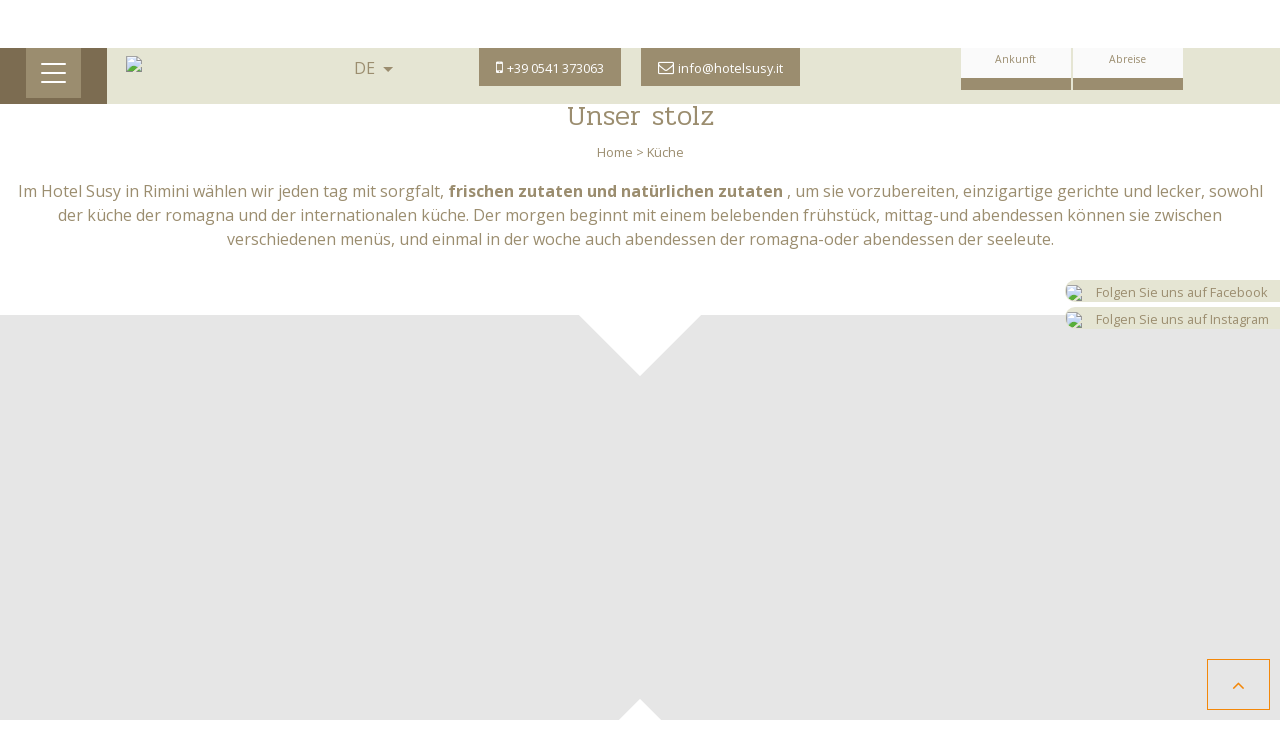

--- FILE ---
content_type: text/html; charset=UTF-8
request_url: https://www.hotelsusy.it/de/cucina.php
body_size: 8549
content:
<!DOCTYPE html>
<!--[if lt IE 7]><html class="lt-ie9 lt-ie8 lt-ie7" xmlns="http://www.w3.org/1999/xhtml" xml:lang="en"><![endif]-->
<!--[if IE 7]><html class="lt-ie9 lt-ie8" xmlns="http://www.w3.org/1999/xhtml" xml:lang="en"><![endif]-->
<!--[if IE 8]><html class="lt-ie9" xmlns="http://www.w3.org/1999/xhtml" xml:lang="en"><![endif]-->
<!--[if gt IE 8]><!--><html xmlns="http://www.w3.org/1999/xhtml"><!--<![endif]-->
  <head>
    <meta name="viewport" content="width=device-width, user-scalable=yes,initial-scale=1.0">
    <meta charset="utf-8">
    <title>Restaurant | Hotel Susy in Rivazzurra von Rimini</title>
    <meta name="description" content="Das Hotel Susy in Rivazzurra di Rimini verfügt über ein restaurant, wo jeden tag können sie köstliche gerichte der lokalen küche und nicht nur">
    <meta name="keywords" content="">
    <!-- Inizio Block head -->
<!-- Google Tag Manager -->
<script>(function(w,d,s,l,i){w[l]=w[l]||[];w[l].push({'gtm.start':
new Date().getTime(),event:'gtm.js'});var f=d.getElementsByTagName(s)[0],
j=d.createElement(s),dl=l!='dataLayer'?'&l='+l:'';j.async=true;j.src=
'https://www.googletagmanager.com/gtm.js?id='+i+dl;f.parentNode.insertBefore(j,f);
})(window,document,'script','dataLayer','GTM-MZR8QNX');</script>
<!-- End Google Tag Manager -->
<link rel="alternate" hreflang="en" href="https://www.hotelsusy.it/en/cucina.php"/>
<link rel="alternate" hreflang="de" href="https://www.hotelsusy.it/de/cucina.php"/>
<link rel="alternate" hreflang="fr" href="https://www.hotelsusy.it/fr/cucina.php"/>
<link rel="alternate" hreflang="it" href="https://www.hotelsusy.it/cucina.php"/>

<link href="https://static.adriasonline.it/libreria_siti/ilightbox/ilightbox.css" rel="stylesheet" type="text/css" />
<link rel="stylesheet" href="https://static.adriasonline.it/skywalker/css/animate.min.css" type="text/css" media="screen" />
<!--<link rel="stylesheet" href="https://static.adriasonline.it/skywalker/css/animate.min.css" type="text/css" media="screen" />
<link rel="stylesheet" href="https://static.adriasonline.it/skywalker/css/flatpickr.min.css?n=123">-->
<link rel="stylesheet" href="https://cdn.jsdelivr.net/npm/flatpickr/dist/flatpickr.min.css">

<!-- non dovrebbe stare qui, ma per ottimizzazione di tutti i siti, lo inserisco qui (Guido) --> 
<meta name="format-detection" content="telephone=no"><link rel="stylesheet" href="https://www.hotelsusy.it/html/css/style.min.css" />
<style>
.ico-cucina,.ico-piscina,.ico-trip{display:inline-block;background:url(https://static.adriasonline.it/img/siticlienti/327/gallery/sprite.png) no-repeat; overflow:hidden; text-indent:100%;white-space:nowrap;}.ico-cucina{background-position:0 0;width:70px;height:70px;}.ico-piscina{background-position:-70px 0;width:70px;height:70px;}.ico-trip{background-position:-140px 0;width:128px;height:128px;}
</style>
<link rel="shortcut icon" href="https://www.hotelsusy.it/html/img/favicon.ico" type="image/x-icon">
<link rel="icon" href="https://www.hotelsusy.it/html/img/favicon.ico" type="image/x-icon">

  <!-- Facebook Pixel Code -->
  <script>
  !function(f,b,e,v,n,t,s){if(f.fbq)return;n=f.fbq=function(){n.callMethod?
  n.callMethod.apply(n,arguments):n.queue.push(arguments)};if(!f._fbq)f._fbq=n;
  n.push=n;n.loaded=!0;n.version='2.0';n.queue=[];t=b.createElement(e);t.async=!0;
  t.src=v;s=b.getElementsByTagName(e)[0];s.parentNode.insertBefore(t,s)}(window,
  document,'script','https://connect.facebook.net/en_US/fbevents.js');
  fbq('init', '476481219382197'); // Insert your pixel ID here.
  fbq('track', 'PageView');
  </script>
  <noscript><img height="1" width="1" style="display:none"
  src="https://www.facebook.com/tr?id=476481219382197&ev=PageView&noscript=1"
  /></noscript>
  <!-- DO NOT MODIFY -->
  <!-- End Facebook Pixel Code -->
<!-- Fine Block head -->
    <!-- Inizio Block script_magnews -->
<script type="text/javascript">
    (function (m, a, g, n, e, w, s) {
        m[e] = m[e] || function () {
            (m[e].q = m[e].q || []).push([arguments[0], arguments[1], 1 * (new Date()).getTime()]);
        };
        w = a.createElement(g), s = a.getElementsByTagName(g)[0];
        w.async = 1;
        w.src = n;
        s.parentNode.insertBefore(w, s);
    })(window, document, 'script', '//mn.hotelsusy.it/nl/mna1592222400000a7104.js', 'mna');
    mna('init', {"apikey":"1bc0g1ccc07d6","trackerhostname":"mn.hotelsusy.it","trackanonymous":true,"enableWebdisplay":true,"firePageEvent":true,"pageEventParams":{}});
</script>
<!-- Fine Block script_magnews -->
  </head>
<body class="l--fixed">
  <!-- Inizio Block tag_manager -->
<!-- Google Tag Manager (noscript) -->
<noscript><iframe src="https://www.googletagmanager.com/ns.html?id=GTM-MZR8QNX"
height="0" width="0" style="display:none;visibility:hidden"></iframe></noscript>
<!-- End Google Tag Manager (noscript) -->
<!-- Fine Block tag_manager -->
  <!-- Inizio Block l__sidebar_top -->
<header class="l--position-absolute" style="z-index: 2000 !important;" >
  <div class="l--p-a-2 hidden-sm-down"></div>
  <div class="js--fixing-obj" data-vertical-space="0" data-cof="true" data-cof-rule="margin-left, 0, 0, 1, 3rem, 3rem|margin-right, 0, 0, 1, 3rem, 3rem">
    <section class="container-fluid g--bkg-light-01">
      <article class="row l--equal-h-2">
        <div class="col-xl-1 col-md-1 l--p-a-0 g--bkg-dark-04 l--align-middle-vertical">
          <article class="l--navbar g--bkg-dark-04">
            <div class="pull-left">
                

<div id="menu-container">
  <div class="d-inline-block g--bkg-burger">
    <div id="menu-wrapper">
      <div id="hamburger-menu">
        <span></span><span></span><span></span></div>
      	<!-- hamburger-menu -->
   </div>
  </div> 
  
   <!-- menu-wrapper -->
  <div class="l--position-relative">
  
  		<ul class="menu-list accordion">
		</ul>
   <!-- menu-list accordion-->
  </div> 
</div>
<!-- menu-container -->
            </div>
            <div class="pull-right g--mobile-icons">
              <a class="hidden-md-up telefonata tel_1" href="tel:+390541373063">
                <i class="fa fa-phone" aria-hidden="true"></i>
              </a>
              <a class="hidden-md-up" href="javascript:void(0)" onclick="goToByScroll($('#root'))">
                <i class="fa fa-envelope-o" aria-hidden="true"></i>
              </a>
              <a href="javascript:void(0);" class="hidden-md-up" data-toggle="collapse" data-target="#u--collapse-lingue">
                <i class="fa fa-language" aria-hidden="true"></i>
              </a>
              <div class="collapse navbar-collapse " id="u--collapse-lingue" style="max-width:100px;">
                <!-- Inizio Block lingue -->
<div class="g--bkg-dark-01 text-uppercase text-xs-center  text-quaternary" data-cof="true" data-cof-rule="padding, 0 0.2rem, 0 0.2rem, 0 0.2rem, 0 0.5rem, 0 0.5rem,"><a class=" text-quaternary" title="italiano" href="https://www.hotelsusy.it/cucina.php">ita</a></div>
 
<div class="g--bkg-dark-01 text-uppercase text-xs-center  text-quaternary" data-cof="true" data-cof-rule="padding, 0 0.2rem, 0 0.2rem, 0 0.2rem, 0 0.5rem, 0 0.5rem,"><a class=" text-quaternary" title="english" href="https://www.hotelsusy.it/en/cucina.php">eng</a></div>

<div class="g--bkg-dark-01 text-uppercase text-xs-center  text-quaternary" data-cof="true" data-cof-rule="padding, 0 0.2rem, 0 0.2rem, 0 0.2rem, 0 0.5rem, 0 0.5rem,"><a class=" text-quaternary" title="deutsch" href="https://www.hotelsusy.it/de/cucina.php">deu</a></div>

<div class="g--bkg-dark-01 text-uppercase text-xs-center  text-quaternary" data-cof="true" data-cof-rule="padding, 0 0.2rem, 0 0.2rem, 0 0.2rem, 0 0.5rem, 0 0.5rem,"><a class=" text-quaternary" title="francais" href="https://www.hotelsusy.it/fr/cucina.php">fra</a></div>
<!-- Fine Block lingue -->
              </div>
            </div>   
          </article>
        </div>
        <div class="col-xl-2 col-md-2 col-xs-12 l--align-middle-vertical">
          <div class="g--logo m-x-auto l--p-a-12">
            <a href="https://www.hotelsusy.it/de/" class="d-block" >
              <img class="img-fluid d-block m-x-auto" id="logo" src="https://static.adriasonline.it/img/siticlienti/327/gallery/logo.png"/>
            </a>
          </div>
        </div>
        <div class="col-xl-1 col-md-1 l--align-middle-vertical hidden-sm-down">
          <div class="dropdown l--p-a-12">
            <a href="javascript:void(0)" class="dropdown-toggle text-uppercase d-block" data-toggle="dropdown">
              de            </a>
            <ul class="dropdown-menu text-quaternary text-sm-center text-uppercase" style="min-width:100%">
              <!-- Inizio Block lingue -->
<div class="g--bkg-dark-01 text-uppercase text-xs-center  text-quaternary" data-cof="true" data-cof-rule="padding, 0 0.2rem, 0 0.2rem, 0 0.2rem, 0 0.5rem, 0 0.5rem,"><a class=" text-quaternary" title="italiano" href="https://www.hotelsusy.it/cucina.php">ita</a></div>
 
<div class="g--bkg-dark-01 text-uppercase text-xs-center  text-quaternary" data-cof="true" data-cof-rule="padding, 0 0.2rem, 0 0.2rem, 0 0.2rem, 0 0.5rem, 0 0.5rem,"><a class=" text-quaternary" title="english" href="https://www.hotelsusy.it/en/cucina.php">eng</a></div>

<div class="g--bkg-dark-01 text-uppercase text-xs-center  text-quaternary" data-cof="true" data-cof-rule="padding, 0 0.2rem, 0 0.2rem, 0 0.2rem, 0 0.5rem, 0 0.5rem,"><a class=" text-quaternary" title="deutsch" href="https://www.hotelsusy.it/de/cucina.php">deu</a></div>

<div class="g--bkg-dark-01 text-uppercase text-xs-center  text-quaternary" data-cof="true" data-cof-rule="padding, 0 0.2rem, 0 0.2rem, 0 0.2rem, 0 0.5rem, 0 0.5rem,"><a class=" text-quaternary" title="francais" href="https://www.hotelsusy.it/fr/cucina.php">fra</a></div>
<!-- Fine Block lingue -->
            </ul>
          </div>
        </div>
        <div class="col-xl-4 col-md-3 l--align-middle-vertical hidden-sm-down">
          <div class="g--mobile-icons text-xs-center hidden-sm-down ">
            <a class="btn btn-primary telefonata tel_1 l--m-x-12" href="tel:+390541373063"> <i class="fa fa-mobile" aria-hidden="true"></i> <small class="hidden-lg-down">+39 0541 373063</small></a>
            <a  href="javascript:void(0)" onclick="goToByScroll($('#root'))" class="l--m-x-12 btn btn-primary"> <i class="fa fa-envelope-o" aria-hidden="true"></i> <small class="hidden-lg-down">info@hotelsusy.it</small></a>
          </div>
        </div>
        <div class="col-xl-4 col-md-5 hidden-sm-down l--p-a-0">
          <div class="pull-right">
            

<form method="post" action="https://www.hotelsusy.it/de/contatti.php" name="prenotazione" autocomplete="off">
	<div>
								    
				<section>	
		    <div class="g--dp-call-cnt" style="">
		      <div class="g--dp-call">
		          <div>
		              <input class="g--input-call g--input-from" id="fromDate" type="text"/>
		              <input type="hidden" id="data_inizio_preventivo_value" name="data_arrivo" value="">
		              <div class="g--dp-label">Ankunft</div>
		              <div class="g--dp-d"></div>
		              <div class="g--dp-m"></div>
		              <div class="g--dp-y"></div>
		          </div>
		      </div>
		      <div class="g--dp-call">
		          <div>
		              <input class="g--input-call g--input-to" id="toDate" type="text"/>
		              <input type="hidden" id="data_fine_preventivo_value" name="data_partenza" value="">
		              <div class="g--dp-label">Abreise</div>
		              <div class="g--dp-d"></div>
		              <div class="g--dp-m"></div>
		              <div class="g--dp-y"></div>
		          </div>
		      </div>
              <button type="submit" id="buttonInviaForm" class="js--hideme g--dp-btn text-uppercase btn btn-secondary"  data-anim="flash" > <i class="fa fa-calendar" aria-hidden="true"></i> <small class="d-block">Senden</small> </button>
		    </div>
		    
		</section>
		<input type="hidden" id="data_inizio_preventivo_value" name="data_arrivo" value="">
		<input type="hidden" id="data_fine_preventivo_value" name="data_partenza" value="">
	</div>
	</form>
          </div>
        </div>
      </article>
    </section>
  </div>
</header>
<!-- Fine Block l__sidebar_top -->
  <div class="l—container-limit">
      
      <!-- Inizio Block l__gallery_slider -->
<section class="container-fluid" style="overflow: hidden;">
  <article class="row">
    <div class="col-xs-12 l--p-a-0 l--position-relative">

       

                          
	        
<div class="js--slider  " data-fade="true" data-dots="false" data-speed="1200" data-slidesToScroll="1" data-autoplay="true" data-slidesToShow="1" data-slidesToShowSM="1" data-slidesToShowXS="1" data-autoplay-speed="4000" data-cof="true" data-cof-rule="height, 250px, 300px, 600px, 600px, 600px">
     <div style="height: 100%">
     <div class="js--lazy-load" data-src="https://static.adriasonline.it/img/siticlienti/327/gallery/top-cucina.jpg?w=1600&h=800&q=80&fit=crop" style="background: #fafafa no-repeat center center; background-size: cover; height: 100%">
            </div>
   </div>
 </div>
 
            <div class="l--position-absolute l--bottom" style="background:url(https://static.adriasonline.it/img/siticlienti/327/gallery/sf-1.png) center center repeat-x;">
        <div class="col-xs-12" style="height:73px;"></div>
      </div>
    </div>
    
  </article>
</section>
<!-- Fine Block l__gallery_slider -->
    <div class="l--main-wrap u--iniziopagina">
        <section class="container-fluid l--position-relative">
          <article class="row">
			<div class="col-xs-12">
              <div class="l--p-y-3 text-xs-center m-x-auto" data-cof="true" data-cof-rule="max-width, 400px, 500px, 600px, 800px, 1040px">
               
              <h1 data-cof="true" data-cof-rule="font-size, 1.75rem, 2rem, 2.5rem, 2.5rem, 2.5rem">                  Küche  
              </h1>                <h2 data-cof="true" data-cof-rule="font-size, 1.2rem, 1.5rem, 1.75rem, 1.75rem, 1.75rem">Unser stolz</h2>

                 <!-- Inizio Block l__breadcrumbs -->

    <div class="col-xs-12">
      <div class="l--m-b-1" >
        <small>
          <a href="https://www.hotelsusy.it/de/">Home ></a> 
          Küche         </small>
      </div>
    </div>

<!-- Fine Block l__breadcrumbs -->
                <p>
Im Hotel Susy in Rimini wählen wir jeden tag mit sorgfalt, <strong>frischen zutaten und natürlichen zutaten </strong>, um sie vorzubereiten, einzigartige gerichte und lecker, sowohl der küche der romagna und der internationalen küche. Der morgen beginnt mit einem belebenden frühstück, mittag-und abendessen können sie zwischen verschiedenen menüs,  und einmal in der woche auch abendessen der romagna-oder abendessen der seeleute.


</p>
              </div>
            </div>
              
          </article>
          
        </section>
      <section class="container-fluid g--bkg-dark-03">
  <article class="row">
    <div class="col-xs-12 l--p-a-0">
      <img src="https://static.adriasonline.it/barret/make/siticlienti/327/gallery/down.png" class="m-x-auto img-fluid" />
    </div>
  </article>
  <article class="row">
    <div class="col-md-6">
      <div class="l--align-middle-vertical" data-cof="true" data-cof-rule="height, 400px, 400px, 500px, 600px, 600px" style="background:url(https://static.adriasonline.it/barret/make/siticlienti/327/gallery/colazione.jpg) left center no-repeat;"></div>
      <div class="d-inline-block text-xs-center js--hideme" data-anim="fadeInDown" data-cof="true" data-cof-rule="margin, 0, 0, 0, -5rem 5rem auto 0, -5rem 5rem auto 0|padding, 0.5rem, 1rem, 2rem, 2rem, 2rem" style="background:#fff url(https://static.adriasonline.it/barret/make/siticlienti/327/gallery/sf-barra.png) left bottom no-repeat;">
        <img src="https://static.adriasonline.it/barret/make/siticlienti/327/gallery/ico-colazione.png" class="m-x-auto img-fluid" />
        <div class="h3" data-cof="true" data-cof-rule="font-size, 1.5rem, 1.6rem, 1.9rem, 1.9rem, 1.9rem">Der frühstücksraum
</div>
        <div class="h2" data-cof="true" data-cof-rule="font-size, 1.2rem, 1.5rem, 1.5rem, 1.5rem, 1.5rem">Einen leckeren guten morgen</div>
        <p>Für den optimalen start in den tag ein reichhaltiges und abwechslungsreiches frühstück. Das frühstück wird in einem frühstücksraum und sie haben die große auswahl zwischen <strong>süßen oder herzhaften speisen. </strong> Finden sie hausgemachten kuchen, croissants, säfte, marmeladen, fleisch, brot, zwieback, käse, eier, kaffee, cappuccino, keksen und joghurt. Sie wählen, was sie bevorzugen und genießen sie diesen moment!</p>
      </div>
    </div>
    <div class="col-md-6">
       <div class="d-inline-block text-xs-center js--hideme" data-anim="fadeInUp" data-cof="true" data-cof-rule="margin, 0, 0, 0, 5rem 0 auto 5rem, 5rem 0 auto 5rem|padding, 0.5rem, 1rem, 2rem, 2rem 80px 2rem 2rem, 2rem 80px 2rem 2rem" style="background:#fff url(https://static.adriasonline.it/barret/make/siticlienti/327/gallery/sf-barra.png) right top no-repeat; z-index:100 !important">
         <img src="https://static.adriasonline.it/barret/make/siticlienti/327/gallery/ico-risto.png" class="m-x-auto img-fluid" />
         <div class="h3" data-cof="true" data-cof-rule="font-size, 1.5rem, 1.6rem, 1.9rem, 1.9rem, 1.9rem">Restaurant </div>
         <div class="h2" data-cof="true" data-cof-rule="font-size, 1.2rem, 1.5rem, 1.5rem, 1.5rem, 1.5rem">Küche der romagna</div>
         <p>Täglich für mittag-und abendessen können <strong>sie zwischen drei ersten und drei sekunden</strong>, das ganze angereichert mit verführerischen büfetts mit gekochtem und rohem gemüse, gebäck und frischem obst. Unsere köche, unter den typischen gerichten des gebiets, servieren <strong>lasagne, passatelli, kaninchen nach jägerart, kleinen fische aus der adria</strong>, und natürlich die klassischen piadina gefüllt. Jede woche, für vergnügliche abende, wird der vorschlag drehung ein <strong>romagnolischer abend-oder abendessen der seeleute</strong>.</p>
      </div>
      <div class="" data-cof="true" data-cof-rule="height, 400px, 400px, 500px, 600px, 600px|margin-top, 0, 0, 0, -5rem, -5rem" style="background:url(https://static.adriasonline.it/barret/make/siticlienti/327/gallery/passatelli.jpg) bottom center no-repeat;"></div>
    </div>
  </article>
  <article class="row">
    <div class="col-xs-12 l--p-a-0">
      <img src="https://static.adriasonline.it/barret/make/siticlienti/327/gallery/up.png" class="m-x-auto img-fluid" />
    </div>
  </article>
</section>
<section class="container-fluid">
  <article class="row">
    <div class="col-xs-12 l--p-a-1"></div>
  </article>
</section>
<!-- Inizio Block l__slider_offerte -->
<!-- Fine Block l__slider_offerte -->
  
      
    </div>
    <nav class="l--fixed-rightbar"><!-- Inizio Block l__sidebar_dx -->
<div class="container-fluid">
  <div class="row">
    <div class="hidden-md-down">
      <div class="l--position-fixed l--right" style="top: calc(50% - 80px); z-index: 10; overflow: hidden;">
        <div class="js--hover-eff-icons" style="margin-bottom: 5px;">
          <a target="_blank" href="https://www.facebook.com/hotelsusy/" class="btn btn-block text-xs-left l--p-a-0 g--bkg-light-01" style="border-top-left-radius: 10px;  border-bottom-left-radius: 10px;">
            <img class="d-block-inline" src="https://static.adriasonline.it/img/siticlienti/327/gallery/ico-fb.png">
            <small style="margin:0 10px;">Folgen Sie uns auf Facebook</small>
          </a>
        </div>
        <div class="js--hover-eff-icons" style="margin-bottom: 5px;">
          <a target="_blank" href="https://www.instagram.com/hotelsusy/" class="btn btn-block text-xs-left l--p-a-0 g--bkg-light-01" style="border-top-left-radius: 10px;  border-bottom-left-radius: 10px;">
            <img class="d-block-inline" src="https://static.adriasonline.it/img/siticlienti/327/gallery/ico-instagram.png">
            <small style="margin:0 10px;">Folgen Sie uns auf Instagram</small>
          </a>
        </div>
      </div>
    </div>
  </div>
</div>
<!-- Fine Block l__sidebar_dx --></nav>
    <!-- Inizio Block l__2_box -->
<div class="l--p-y-1" data-cof="true" data-cof-rule="margin-left, 0, 0, 0.5rem, 3rem, 3rem| margin-right, 0, 0, 0.5rem, 3rem, 3rem">
  <section class="container-fluid">
    <article class="row l--equal-h-2">
      <div class="col-md-6 g--bkg-dark-04">
        <div class="l--p-a-3 text-quaternary">
          <div class="h1 text-quaternary text-xs-center">
            Newsletter
          </div>
          <p class="text-quaternary text-xs-center">
            Tragen Sie sich für den Newsletter ein, um über unsere Angebote auf dem Laufenden zu bleiben          </p>
           
<div class="l--box-newsletter">
  <form class="custom" name="iscrizione_newsletter" id="iscrizione_newsletter" method="post" autocomplete="OFF">
    <fieldset>  
            <div class="dati_news">
		<div class="form-group">
          <div class="l--m-b-1">
                          <input type="text" class="form-control" id="news_nome" name="nome" placeholder="Name*">
            		  </div>
                    	<input type="text" class="form-control" id="news_email" name="email" value="" placeholder="Email*" >
          		</div>
      </div>
            
              	     
      
            <div class="news_privacy" id="newsletter">
        		  <input value="on" type="checkbox" name="news_privacy" id="news_privacy">
          <label for="news_privacy">* <small> <a href="javascript:void(0)" title="privacy" class="privacy link-privacy-policy ">Privacy zustimmen</a></small></label>        
                
                  <button class="btn btn-primary btn-block" type="submit" id="iscrizioneNewsletter" >Registrierung</button>

          <input name="twig_risposta" type="hidden" value="ao_rispostaNews" />
          <input name="dominio" type="hidden" value="https://www.hotelsusy.it" />
          <input name="idHotel" type="hidden" value="863" />
          <input name="lingua" type="hidden" value="de" />
                                                               
      </div>
      
              <label><small>* Pflichtfelder</small></label>
          </fieldset>
  </form>
</div>
        </div>
      </div>
      <div class="col-md-6" style="background:url(https://static.adriasonline.it/img/siticlienti/327/gallery/prenota-online.jpg?w=100%&h=100%&q=80&fit=cover) center center no-repeat; background-size: cover; min-height:400px"></div>
    </article>
  </section>
  <section class="container-fluid">
    <article class="row l--equal-h-2">
      <div class="col-md-6 push-md-6 g--bkg-dark-03">
        <div class="l--p-a-3 text-xs-center">
          <div class="m-x-auto text-xs-center">
              <div class="ico-trip js--hideme" data-anim="shake"></div>
            </div>
          <blockquote>
            <div class="js--slider" data-fade="true" data-dots="true" data-speed="1200" data-slidesToScroll="1" data-autoplay="true" data-slidesToShow="1" data-slidesToShowSM="1" data-slidesToShowXS="1" data-autoplay-speed="4000">
                        <div class="d-block text-xs-center">
                <div class="h3">"As good as ever"</div>
                <small>I stayed with my husband and my children, in the month of August, for the third consecutive year and we had a great time! The staff is very courteous and available for every need, the kitchen is excellent and the structure is clean in every environment!</small>
               <h5 ><small>RobertaCastioni</small></h5>
              </div>
                        </div>
          </blockquote>
        </div>
      </div>
      <div class="col-md-6 pull-md-6" style="background:url(https://static.adriasonline.it/img/siticlienti/327/gallery/piedi-in-spiaggia.jpg) center center no-repeat; background-size: cover; min-height:400px"></div>
    </article>
  </section>
</div>
<!-- Fine Block l__2_box -->
<!-- Inizio Block l__section_contatti -->
<div class="l--p-y-3" data-cof="true" data-cof-rule="margin-left, 0, 0, 0.5rem, 3rem, 3rem| margin-right, 0, 0, 0.5rem, 3rem, 3rem">
  <section class="container-fluid g--bkg-dark-04">
    <article class="row">
      <div class="col-xs-12">
        <div class="text-quaternary" data-cof="true" data-cof-rule="padding, 0.5rem, 1rem, 2rem, 3rem, 3rem">
          <div class="l--p-a-2 text-quaternary">
            <div class="h1 text-xs-center text-quaternary">Kontaktieren Sie uns</div>
            <div class="m-x-auto" style="max-width:1040px">
              <div class="merida_root" id="root"></div>
<script>
  var merida_config = {
      customerId: 863,
      showSuccessModal: true,
      rootEl: "root",
      language: "de",
          theme: {
        colors: { "primary": "#f7931e","secondary": "#9b8d6f", "labelInput": "#9b8d6f" }
      },
                  onSuccess: function(res) {
          if (typeof(ga) !== undefined) {
              ga('send', 'event', 'Email', 'Invio', 'Form');
          }
        console.log(res);
      }
  };

  (function(url, cb) {
      var s = document.createElement("script");
      s.type = "text/javascript";

      if (s.readyState) {  //IE
          s.onreadystatechange = function() {
              if (s.readyState == "loaded" || s.readyState == "complete") {
                  s.onreadystatechange = null;
                  cb();
              }
          };
      } else {  //Others
          s.onload = function() {
              cb();
          };
      }

      s.src = url;
      document.getElementsByTagName("head")[0].appendChild(s);
  })("https://static.adriasonline.it/merida/latest/merida.js", function() {
      window.aoForm = merida(merida_config);
  });
</script>

            </div>
          </div>
        </div>
      </div>
    </article>
  </section>
</div>
<!-- Fine Block l__section_contatti -->
    <!-- Inizio Block l__footer -->
<article class="clearfix"></article>
<article class="js--fixed-limit"></article>
<footer>
  <div class="l--p-a-2 l--m-t-1"></div>
  <section class="container-fluid">
    <article class="row g--bkg-dark-03">
      <div class="col-xs-12">
        <div class="text-xs-center l--p-a-1 ">
          <a href="https://www.hotelsusy.it/de/"><img class="img-fluid m-x-auto js--hideme" data-anim="fadeInDown" src="https://static.adriasonline.it/img/siticlienti/327/gallery/logo-footer.png" style="margin-top:-57px;"/></a>
          
            <div>
            <small style="font-weight: bold;">

    		  <div class="d-inline-block">
              Hotel             Susy</div>
	  
  
  
  
  
  
  </small>
          </div>
          <div>
            <small>

    
  	      <div class="d-inline-block">Via Brindisi, 23 </div>      <div class="d-inline-block">
         &nbsp;	 47900  Rimini          (RN)       </div>
      
  
  
  
  
  </small>
          </div>
          <div>
            <small>

    
  
                    <div class="d-inline-block">
                                       
        Tel. <a href="tel:+390541373063" class="text-primary telefonata tel_1">+39 0541 373063</a>
                  </div>  
      	
	   
                  <div class="d-inline-block">Fax. +39  0541 476508</div>
        	  
	        
			       
  
                 
  
  
  
            <div class="d-inline-block"><a href="mailto:info@hotelsusy.it" class="footer_mailto text-primary">info@hotelsusy.it</a></div>      </small>
          </div>
          <small> 

    
  
  
  
            <div class="d-inline-block">P.iva <span>01966570408</span></div>      
      		<div class="d-inline-block">CIR: <span>09914-AL-00929</span></div>  
      
   - CIN IT099014A1VWSY64AQ - <a class="link-privacy-policy" style="cursor: pointer;">Privacy policy</a> </small>
        </div>
          
      </div>       
    </article>
    <article class="row g--bkg-dark-01">
      <div class="col-xs-12">
        <div class="l--p-a-1 text-quaternary text-xs-center">
          <small> Designed by <a href="http://www.adriasonline.it" target="_blank" title="Siti per Hotel" class="text-quaternary">Adrias Online</a> Copyright 2026</small>
          <p>
            <small>Obblighi informativi per le erogazioni pubbliche: gli aiuti di Stato e gli aiuti de minimis ricevuti dalla nostra impresa sono contenuti nel Registro Nazionale degli Aiuti di Stato di cui all'art.52 della L.234/2021 e <a href="https://www.rna.gov.it/RegistroNazionaleTrasparenza/faces/pages/TrasparenzaAiuto.jspx" target="_blank" class="text-quaternary"><u>consultabili online</u></a></small>
          </p>
        </div>
      </div>
    </article>
  </section>
</footer>
<footer class="l--fixed-footer"></footer>
<!-- Fine Block l__footer -->    
    <!-- Inizio Block js__footer -->
<script language="javascript">
    var webPath = "https://www.hotelsusy.it";
</script>
 
<script language="javascript">
    var webLingua = "de";
</script>


<script src="https://code.jquery.com/jquery-2.2.4.min.js" integrity="sha256-BbhdlvQf/xTY9gja0Dq3HiwQF8LaCRTXxZKRutelT44=" crossorigin="anonymous"></script>
<script src="https://cdn.jsdelivr.net/npm/flatpickr"></script>
<script src="https://npmcdn.com/flatpickr/dist/l10n/de.js"></script>
<div id="divAlert" class="alert-info hidden-xs-up" style="position: fixed; top: 10px; left: 10px; right: 10px; bottom: 10px; z-index: 2000; overflow: auto"> <!--popup-->
  <div id="datiForm"></div>
</div>

<script defer src="https://static.adriasonline.it/skywalker/js/tether.min.js"></script>
<script defer src="https://static.adriasonline.it/skywalker/js/bootstrap.min.js?21012026034306"></script>

<script defer src="https://static.adriasonline.it/skywalker/js/jquery.lazy.min.js"></script>
<script defer src="https://static.adriasonline.it/skywalker/js/jquery.lazy.plugins.min.js"></script>
<script defer src="https://static.adriasonline.it/libreria_siti/ilightbox/ilightbox.packed.js"></script>
<script defer src="https://static.adriasonline.it/skywalker/js/moment.min.js"></script>

<script defer src="https://static.adriasonline.it/skywalker/js/jquery-scrolltofixed-min.js"></script>
<script defer src="https://static.adriasonline.it/skywalker/js/daterangepicker.js"></script>
<script defer src="https://static.adriasonline.it/skywalker/js/slick.min.js"></script>
<script defer src="https://static.adriasonline.it/skywalker/js/easing.js"></script>
<script defer src="https://static.adriasonline.it/skywalker/js/jquery.scrolly.js"></script>
<script defer src="https://static.adriasonline.it/skywalker/js/isotope.pkgd.min.js"></script>
<script defer src="https://static.adriasonline.it/skywalker/js/functions.js?21012026034306"></script>

<!--cookie wall-->
<div id="cookieWall"></div>
<script type='text/javascript'>
	var wall_config = {
		rootEl: 'cookieWall',
		layout: 'compact',
      	hotelId:863,
		// color: 'light',
		// bugsnag: "58b8e1690d49918151cc4a704fc71627",
		language: 'it',
		debug: true,
		theme: {
			// primary: '#fe5622',
		},
		onSuccess: function (res) {
			console.warn(res);
		},
	};

	(function (url, cb) {
		var s = document.createElement('script');
		s.type = 'text/javascript';

		if (s.readyState) {
			//IE
			s.onreadystatechange = function () {
				if (s.readyState == 'loaded' || s.readyState == 'complete') {
					s.onreadystatechange = null;
					cb();
				}
			};
		} else {
			//Others
			s.onload = function () {
				cb();
			};
		}

		s.src = url;
		document.getElementsByTagName('head')[0].appendChild(s);
	})('https://static.adriasonline.it/cookie-wall/latest/cookie-wall.js', function () {
		window.aoCookie = cookieWall(wall_config);
	});
</script>
<!-- Cookie fine -->

<script>
  var informativaConfig = {
    lang: 'de',
    idHotel: '863'
  };

  setTimeout(function(){var a=document.createElement("script");
  var b=document.getElementsByTagName("script")[0];
  a.src="https://static.adriasonline.it/js/informativa_2.js?"+Math.floor(new Date().getTime()/3600000);
  a.async=true;a.type="text/javascript";b.parentNode.insertBefore(a,b)}, 1);
</script>

<!--contatti--><input type="hidden" name="ga_session_id" value="0glsrirurp58fkj0ljr3b1gb83" id="ga_session_id" />
<script language="javascript">
$(document).ready(function(){
          $(".telefonata.tel_1").click(function() {  
	   ga('send', 'event', 'Telefono', 'Chiamata', '+39 0541 373063');
	   console.log('tel_1');
	});
                        });
</script>  
<!-- Fine Block js__footer -->
    <button class="js--to-top btn btn-lg btn-outline-secondary"> <i class="fa fa-angle-up" aria-hidden="true"></i> </button>
  </div>
</body>
</html>